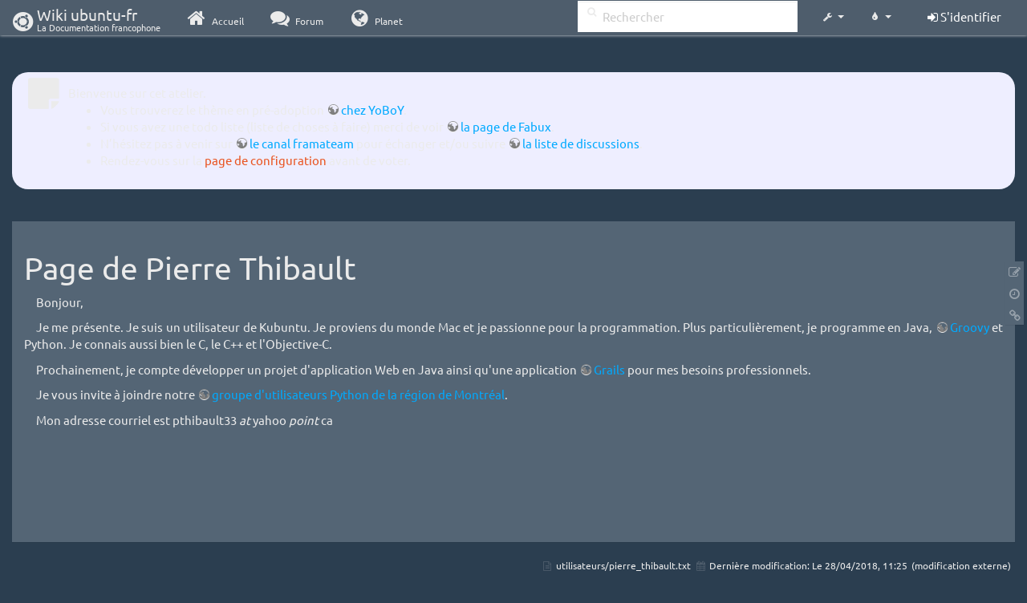

--- FILE ---
content_type: text/html; charset=utf-8
request_url: http://www.wwwinterface.toile-libre.org/doku.php/utilisateurs/pierre_thibault?bootswatch-theme=superhero
body_size: 21725
content:
<!DOCTYPE html>
<html xmlns="http://www.w3.org/1999/xhtml" xml:lang="fr"
  lang="fr" dir="ltr" class="no-js">
<head>
  <meta charset="UTF-8" />
  <meta http-equiv="X-UA-Compatible" content="IE=edge" />
  <title>utilisateurs:pierre_thibault Atelier</title>
  <script>(function(H){H.className=H.className.replace(/\bno-js\b/,'js')})(document.documentElement)</script>
  <meta name="viewport" content="width=device-width,initial-scale=1" />
  <link rel="shortcut icon" href="/lib/exe/fetch.php/favicon.ico" />
<link rel="apple-touch-icon" href="/lib/exe/fetch.php/apple-touch-icon.png" />
    <meta name="generator" content="DokuWiki"/>
<meta name="robots" content="index,follow"/>
<meta name="keywords" content="utilisateurs,pierre thibault"/>
<link type="text/css" rel="stylesheet" href="/lib/tpl/bootstrap3/assets/font-awesome/css/font-awesome.min.css"/>
<link type="text/css" rel="stylesheet" href="/lib/tpl/bootstrap3/assets/bootstrap/superhero/bootstrap.min.css"/>
<link rel="search" type="application/opensearchdescription+xml" href="/lib/exe/opensearch.php" title="Wiki ubuntu-fr"/>
<link rel="start" href="/"/>
<link rel="contents" href="/doku.php/utilisateurs/pierre_thibault?do=index" title="Plan du site"/>
<link rel="manifest" href="/lib/exe/manifest.php"/>
<link rel="alternate" type="application/rss+xml" title="Derniers changements" href="/feed.php"/>
<link rel="alternate" type="application/rss+xml" title="Catégorie courante" href="/feed.php?mode=list&amp;ns=utilisateurs"/>
<link rel="edit" title="Modifier cette page" href="/doku.php/utilisateurs/pierre_thibault?do=edit"/>
<link rel="alternate" type="text/html" title="HTML brut" href="/doku.php/utilisateurs/pierre_thibault?do=export_xhtml"/>
<link rel="alternate" type="text/plain" title="Wiki balise" href="/doku.php/utilisateurs/pierre_thibault?do=export_raw"/>
<link rel="canonical" href="http://www.wwwinterface.toile-libre.org/doku.php/utilisateurs/pierre_thibault"/>
<link rel="stylesheet" type="text/css" href="/lib/exe/css.php?t=bootstrap3&amp;tseed=204866023b506081013c7cff7e90b8e9"/>
<!--[if gte IE 9]><!-->
<script type="text/javascript">/*<![CDATA[*/var NS='utilisateurs';var JSINFO = {"bootstrap3":{"mode":"show","toc":[],"config":{"collapsibleSections":0,"fixedTopNavbar":1,"showSemanticPopup":0,"sidebarOnNavbar":0,"tagsOnTop":1,"tocAffix":1,"tocCollapseOnScroll":0,"tocCollapsed":1,"tocLayout":"navbar","useAnchorJS":1}},"id":"utilisateurs:pierre_thibault","namespace":"utilisateurs","ACT":"show","useHeadingNavigation":0,"useHeadingContent":0};
/*!]]>*/</script>
<script type="text/javascript" charset="utf-8" src="/lib/exe/jquery.php?tseed=23f888679b4f1dc26eef34902aca964f"></script>
<script type="text/javascript" charset="utf-8" src="/lib/exe/js.php?t=bootstrap3&amp;tseed=204866023b506081013c7cff7e90b8e9"></script>
<script type="text/javascript" src="/lib/tpl/bootstrap3/assets/bootstrap/js/bootstrap.min.js"></script>
<script type="text/javascript" src="/lib/tpl/bootstrap3/assets/anchorjs/anchor.min.js"></script>
<script type="text/javascript" src="/lib/tpl/bootstrap3/assets/typeahead/bootstrap3-typeahead.min.js"></script>
<!--<![endif]-->
<style type="text/css">@media screen { body { margin-top: 60px; }  #dw__toc.affix { top: 50px; position: fixed !important; }  #dw__toc .nav .nav .nav { display: none; } }</style>
    <!--[if lt IE 9]>
  <script type="text/javascript" src="https://oss.maxcdn.com/html5shiv/3.7.2/html5shiv.min.js"></script>
  <script type="text/javascript" src="https://oss.maxcdn.com/respond/1.4.2/respond.min.js"></script>
  <![endif]-->
</head>
<body class="superhero dokuwiki mode_show tpl_bootstrap3 dw-page-on-panel" data-page-id="utilisateurs:pierre_thibault">

  <header id="dokuwiki__header" class="dokuwiki container-fluid">
    <div class="noteclassic">Bienvenue sur cet atelier.
<ul>
<li class="level1"><div class="li"> Vous trouverez le thème en pré-adoption <a href="http://doc.ufr.yoboy.fr/" class="urlextern" title="http://doc.ufr.yoboy.fr/" rel="nofollow">chez YoBoY</a>.</div>
</li>
<li class="level1"><div class="li"> Si vous avez une todo liste (liste de choses à faire) merci de voir <a href="https://doc.ubuntu-fr.org/utilisateurs/fabux/brouillons/bugstheme2018" class="urlextern" title="https://doc.ubuntu-fr.org/utilisateurs/fabux/brouillons/bugstheme2018" rel="nofollow">la page de Fabux</a>.</div>
</li>
<li class="level1"><div class="li"> N’hésitez pas à venir sur <a href="https://doc.ubuntu-fr.org/wiki/participer_wiki#le_salon_de_discussion" class="urlextern" title="https://doc.ubuntu-fr.org/wiki/participer_wiki#le_salon_de_discussion" rel="nofollow">le canal framateam</a> pour échanger et/ou suivre <a href="https://doc.ubuntu-fr.org/wiki/participer_wiki#la_liste_de_diffusion" class="urlextern" title="https://doc.ubuntu-fr.org/wiki/participer_wiki#la_liste_de_diffusion" rel="nofollow">la liste de discussions</a>.</div>
</li>
<li class="level1"><div class="li"> Rendez-vous sur la <a href="/doku.php/configuration_du_theme" class="wikilink1" title="configuration_du_theme">page de configuration</a> avant de voter.</div>
</li>
</ul>

</div>
<!-- cachefile /data/web/2/0/wwwinterface.toile-libre.org/htdocs/data/cache/c/cd66e2ad8ccdb0105dd0716568a653df.xhtml used -->
<nav id="dw__navbar" class="navbar navbar-fixed-top navbar-default" role="navigation">

  <div class="container-fluid">

    <div class="navbar-header">

      <button class="navbar-toggle" type="button" data-toggle="collapse" data-target=".navbar-collapse">
        <span class="icon-bar"></span>
        <span class="icon-bar"></span>
        <span class="icon-bar"></span>
      </button>

      <a href="/doku.php/Accueil"  accesskey="h" title="[H]" class="navbar-brand"><span class="uf uf-cof" id="dw__accueil" style="font-size: 35px;" ></span> <span id="dw__title" style="margin-top:-5px">Wiki ubuntu-fr<span id="dw__tagline">La Documentation francophone</span></span></a>
    </div>

    <div class="collapse navbar-collapse">

      
      <ul class="nav navbar-nav">
        <li>
          <a href="//ubuntu-fr.org/" ><i class="fa fa-fw fa-home" style="font-size: 2em;"></i><span> Accueil</span></a>        </li>
        <li>
          <a href="//forum.ubuntu-fr.org/" ><i class="fa fa-fw fa-comments" style="font-size: 2em;"></i><span> Forum</span></a>        </li>
        <li>
          <a href="//planet.ubuntu-fr.org/" ><i class="fa fa-fw fa-globe" style="font-size: 2em;"></i><span> Planet</span></a>        </li>
      </ul>

            
      
      <div class="navbar-right" id="dw__navbar_items">

        <form action="//forum.ubuntu-fr.org/search_ubuntufr.php" accept-charset="utf-8" class="navbar-form navbar-left search" id="dw__search" method="get" role="search"><div class="no"><input id="qsearch" autocomplete="off" type="search" placeholder="Rechercher" accesskey="f" name="q" class="form-control" title="[F]" /><button type="submit" title="Rechercher"><i class="fa fa-fw fa-search"></i></button><input type="hidden" name="do" value="search" /><input type="hidden" name="tsearch" value="wiki" /></div></form>
        
<ul class="nav navbar-nav dw-action-icon" id="dw__tools">


  <li class="dropdown">

    <a href="" class="dropdown-toggle" data-target="#" data-toggle="dropdown" title="" role="button" aria-haspopup="true" aria-expanded="false">
      <i class="fa fa-fw fa-wrench"></i> <span class="hidden-lg hidden-md hidden-sm">Outils</span> <span class="caret"></span>
    </a>

    <ul class="dropdown-menu tools" role="menu">
    
      <li class="dropdown-header">
        <i class="fa fa-fw fa-cubes"></i> Outils du site      </li>
      <li><a href="/doku.php/utilisateurs/pierre_thibault?do=recent"  class="action recent" accesskey="r" rel="nofollow" title="Derniers changements [R]">Derniers changements</a></li><li><a href="/doku.php/utilisateurs/pierre_thibault?do=media&amp;ns=utilisateurs"  class="action media" rel="nofollow" title="Gestionnaire Multimédia">Gestionnaire Multimédia</a></li><li><a href="/doku.php/utilisateurs/pierre_thibault?do=index"  class="action index" accesskey="x" rel="nofollow" title="Plan du site [X]">Plan du site</a></li>
            <li class="divider" role="separator"></li>
      
    
      <li class="dropdown-header">
        <i class="fa fa-fw fa-file"></i> Outils de la page      </li>
      <li><a href="/doku.php/utilisateurs/pierre_thibault?do=edit"  class="action edit" accesskey="e" rel="nofollow" title="Modifier cette page [E]">Modifier cette page</a></li><li><a href="/doku.php/utilisateurs/pierre_thibault?do=revisions"  class="action revs" accesskey="o" rel="nofollow" title="Anciennes révisions [O]">Anciennes révisions</a></li><li><a href="/doku.php/utilisateurs/pierre_thibault?do=backlink"  class="action backlink" rel="nofollow" title="Liens de retour">Liens de retour</a></li><li><a href="#dokuwiki__top"  class="action top" accesskey="t" rel="nofollow" title="Haut de page [T]">Haut de page</a></li>
      
        </ul>
  </li>


</ul>

<!-- theme-switcher -->
<ul class="nav navbar-nav" id="dw__themes">
  <li class="dropdown">

    <a href="" class="dropdown-toggle" data-toggle="dropdown" data-target="#" role="button" aria-haspopup="true" aria-expanded="false"><i class="fa fa-fw fa-tint"></i> <span class="hidden-lg hidden-md hidden-sm">Thèmes</span> <span class="caret"></span></a>

    <ul class="dropdown-menu" aria-labelledby="themes">
      <li class="dropdown-header"><i class="fa fa-fw fa-tint"></i> Thèmes</li>
      <li>
        <a href="/doku.php/utilisateurs/pierre_thibault?bootswatch-theme=default">Default</a>
      </li>
      <li class="dropdown-header"><i class="fa fa-fw fa-tint"></i> Bootswatch Themes</li>
            <li>
        <a href="/doku.php/utilisateurs/pierre_thibault?bootswatch-theme=cerulean">Cerulean</a>
      </li>
            <li>
        <a href="/doku.php/utilisateurs/pierre_thibault?bootswatch-theme=cosmo">Cosmo</a>
      </li>
            <li>
        <a href="/doku.php/utilisateurs/pierre_thibault?bootswatch-theme=cyborg">Cyborg</a>
      </li>
            <li>
        <a href="/doku.php/utilisateurs/pierre_thibault?bootswatch-theme=darkly">Darkly</a>
      </li>
            <li>
        <a href="/doku.php/utilisateurs/pierre_thibault?bootswatch-theme=flatly">Flatly</a>
      </li>
            <li>
        <a href="/doku.php/utilisateurs/pierre_thibault?bootswatch-theme=journal">Journal</a>
      </li>
            <li>
        <a href="/doku.php/utilisateurs/pierre_thibault?bootswatch-theme=lumen">Lumen</a>
      </li>
            <li>
        <a href="/doku.php/utilisateurs/pierre_thibault?bootswatch-theme=paper">Paper</a>
      </li>
            <li>
        <a href="/doku.php/utilisateurs/pierre_thibault?bootswatch-theme=readable">Readable</a>
      </li>
            <li>
        <a href="/doku.php/utilisateurs/pierre_thibault?bootswatch-theme=sandstone">Sandstone</a>
      </li>
            <li>
        <a href="/doku.php/utilisateurs/pierre_thibault?bootswatch-theme=simplex">Simplex</a>
      </li>
            <li>
        <a href="/doku.php/utilisateurs/pierre_thibault?bootswatch-theme=solar">Solar</a>
      </li>
            <li>
        <a href="/doku.php/utilisateurs/pierre_thibault?bootswatch-theme=slate">Slate</a>
      </li>
            <li>
        <a href="/doku.php/utilisateurs/pierre_thibault?bootswatch-theme=spacelab">Spacelab</a>
      </li>
            <li class="active">
        <a href="/doku.php/utilisateurs/pierre_thibault?bootswatch-theme=superhero">Superhero</a>
      </li>
            <li>
        <a href="/doku.php/utilisateurs/pierre_thibault?bootswatch-theme=united">United</a>
      </li>
            <li>
        <a href="/doku.php/utilisateurs/pierre_thibault?bootswatch-theme=yeti">Yeti</a>
      </li>
          </ul>

  </li>
</ul>
<!-- /theme-switcher -->

        <ul class="nav navbar-nav">

          
          
                    <li>
            <span class="dw__actions dw-action-icon">
              <a href="/doku.php/utilisateurs/pierre_thibault?do=login&amp;sectok="  class="action btn btn-default navbar-btn login" rel="nofollow" title="S&#039;identifier"><span class="">S'identifier</span></a>            </span>
          </li>
          
        </ul>

                <ul class="nav navbar-nav hide" id="dw__toc_menu">
          <li class="dropdown">
            <a href="" class="dropdown-toggle" data-target="#" data-toggle="dropdown" title="Table des matières" role="button" aria-haspopup="true" aria-expanded="false">
              <i class="fa fa-fw fa-th-list"></i> <span class="hidden-lg hidden-md hidden-sm">Table des matières</span><span class="caret"></span>
            </a>
            <ul class="dropdown-menu" role="menu" style="max-height: 400px; overflow-y: auto">
              <li class="dropdown-header"><i class="fa fa-fw fa-th-list"></i> Table des matières</li>
            </ul>
          </li>
        </ul>
        
        

      </div>

    </div>
  </div>
</nav>
  </header>

  <div id="dokuwiki__top" class="dokuwiki container-fluid">

    <div id="dokuwiki__pageheader">

      
      
      <p class="pageId text-right small">
              </p>

      <div id="dw__msgarea" class="small">
              </div>

    </div>

    <main class="main row" role="main">

      
      <article id="dokuwiki__content" class="container-fluid" itemscope itemtype="http://schema.org/Article" itemref="dw__license">

        
<nav id="dw__pagetools" class="hidden-print">
  <div class="tools panel panel-default pull-right ">
    <ul class="nav nav-stacked nav-pills">
      <li><a href="/doku.php/utilisateurs/pierre_thibault?do=edit"  class="action text-muted edit" accesskey="e" rel="nofollow" title="Modifier cette page [E]"><i class="fa fa-fw fa-pencil-square-o"></i><span class="sr-only"> Modifier cette page</span></a></li><li><a href="/doku.php/utilisateurs/pierre_thibault?do=revisions"  class="action text-muted revs" accesskey="o" rel="nofollow" title="Anciennes révisions [O]"><i class="fa fa-fw fa-clock-o"></i><span class="sr-only"> </span></a></li><li><a href="/doku.php/utilisateurs/pierre_thibault?do=backlink"  class="action text-muted backlink" rel="nofollow" title="Liens de retour"><i class="fa fa-fw fa-link"></i><span class="sr-only"> Liens de retour</span></a></li>    </ul>
  </div>
</nav>

        <div class="panel panel-default" itemprop="articleBody">
          <div class="page panel-body">

            <div class="dw-content-page dw-toc-closed"><div class="dw-toc hidden-print"></div><!-- CONTENT --><div class="dw-content">
<h1 class="sectionedit1" id="page_de_pierre_thibault">Page de Pierre Thibault</h1>
<div class="level1">

<p>
Bonjour,
</p>

<p>
Je me présente. Je suis un utilisateur de Kubuntu. Je proviens du monde Mac et je passionne pour la programmation. Plus particulièrement, je programme en Java, <a href="http://groovy.codehaus.org/" class="urlextern" title="http://groovy.codehaus.org/" rel="nofollow">Groovy</a> et Python. Je connais aussi bien le C, le C++ et l&#039;Objective-C.
</p>

<p>
Prochainement, je compte développer un projet d&#039;application Web en Java ainsi qu&#039;une application <a href="http://grails.codehaus.org/" class="urlextern" title="http://grails.codehaus.org/" rel="nofollow">Grails</a> pour mes besoins professionnels.
</p>

<p>
Je vous invite à joindre notre <a href="http://montrealpython.org/" class="urlextern" title="http://montrealpython.org/" rel="nofollow">groupe d&#039;utilisateurs Python de la région de Montréal</a>.
</p>

<p>
Mon adresse courriel est pthibault33 <em>at</em> yahoo <em>point</em> ca
</p>

</div>

<!-- no cachefile used, but created /data/web/2/0/wwwinterface.toile-libre.org/htdocs/data/cache/f/f696f2dfb60b553989903fac90b799e4.xhtml -->

</div><!-- /CONTENT --></div>
          </div>
        </div>

        <div class="small text-right">

                    <span class="docInfo">
            <ul class="list-inline"><li><i class="fa fa-fw fa-file-text-o text-muted"></i> <span title="utilisateurs/pierre_thibault.txt">utilisateurs/pierre_thibault.txt</span></li><li><i class="fa fa-fw fa-calendar text-muted"></i> Dernière modification: <span title="Le 28/04/2018, 11:25">Le 28/04/2018, 11:25</span></li><li>(modification externe)</li></ul>          </span>
          
          
        </div>

      </article>

      
    </main>

    <footer id="dw__footer" class="navbar navbar-default">
  <div class="container-fluid">

    <div class="small navbar-text">

            <div class="footer-dw-title row">
        <div class="media col-sm-4">
          <!--<div class="media-left">
            <img src="/lib/tpl/bootstrap3/images/logo.png" alt="Wiki ubuntu-fr" class="media-object" style="width:32px" />
          </div> -->
          <div class="media-body">
            <h4 class="media-heading">Documentation <i class="uf uf-ubuntu"></i></h4>
            <p>
              Les pages de cette documentation sont rédigées par les utilisateurs
              pour les utilisateurs. Apportez-nous votre aide pour améliorer
              le contenu de cette documentation.
            </p>
          </div>
        </div>
        <div class="col-sm-4">
          <h4>Liens utiles</h4>
          <ul class="list-group list-unstyled">
            <li>
              <a href="/debutant" ><i class="fa fa-fw fa-child" style="font-size: 1.3em;"></i> Débuter sur Ubuntu</a>            </li>
            <li>
              <a href="/wiki/participer_wiki" ><i class="fa fa-fw fa-edit" style="font-size: 1.3em;"></i> Participer à la documentation</a>            </li>
            <li>
              <a href="/documentation_hors_ligne" ><i class="fa fa-fw fa-book" style="font-size: 1.3em;"></i> Documentation hors ligne</a>            </li>
            <li>
              <a href="//www.ubuntu-fr.org/telechargement" ><i class="fa fa-fw fa-arrow-circle-down" style="font-size: 1.3em;"></i> Télécharger Ubuntu</a>            </li>
          </ul>
        </div>
        <div class="col-sm-4">
          <h4>Obtenir de l'aide</h4>
          <ul class="list-group list-unstyled">
            <li>
              <a href="/tutoriel/comment_obtenir_une_reponse_satisfaisante" ><i class="fa fa-fw fa-info-circle" style="font-size: 1.3em;"></i> Chercher de laide</a>            </li>
            <li>
              <a href="//doc.ubuntu-fr.org/" ><i class="fa fa-fw fa-book" style="font-size: 1.3em;"></i> Consulter la documentation</a>            </li>
            <li>
              <a href="//forum.ubuntu-fr.org/" ><i class="fa fa-fw fa-comments" style="font-size: 1.3em;"></i> Consulter le Forum</a>            </li>
            <li>
              <a href="//guide.ubuntu-fr.org/" ><i class="fa fa-fw fa-question-circle" style="font-size: 1.3em;"></i> Lisez le guide</a>            </li>
          </ul>
        </div>
        <p>&nbsp;</p>
      </div>
      
      
      <div class="footer-license row">

        <div class="col-sm-6">
                    <p>
            <a href="http://creativecommons.org/licenses/by-sa/4.0/" title="CC Attribution-Share Alike 4.0 International" target="" itemscope itemtype="http://schema.org/CreativeWork" itemprop="license" rel="license" class="license"><img src="/lib/tpl/bootstrap3/images/license/cc.png" width="24" height="24" alt="cc" /> <img src="/lib/tpl/bootstrap3/images/license/by.png" width="24" height="24" alt="by" /> <img src="/lib/tpl/bootstrap3/images/license/sa.png" width="24" height="24" alt="sa" /> </a>          </p>
          <p class="small">
            Sauf mention contraire, le contenu de ce wiki est placé sous les termes de la licence suivante :<br/><a href="http://creativecommons.org/licenses/by-sa/4.0/" title="CC Attribution-Share Alike 4.0 International" target="" itemscope itemtype="http://schema.org/CreativeWork" itemprop="license" rel="license" class="license">CC Attribution-Share Alike 4.0 International</a>          </p>
                  </div>

        <div class="col-sm-6">
                    <ul id="dw__badges" class="list-inline text-right hidden-print">

  <li>
    <a href="https://www.dokuwiki.org/template:bootstrap3" title="Bootstrap template for DokuWiki" target="">
      <img src="/lib/tpl/bootstrap3/images/bootstrap.png" width="20" alt="Bootstrap template for DokuWiki" />
    </a>
  </li>

  <li>
    <a href="https://www.php.net" title="Powered by PHP" target="">
      <img src="/lib/tpl/bootstrap3/images/php.png" width="20" alt="Powered by PHP" />
    </a>
  </li>

  <li>
    <a href="http://validator.w3.org/check/referer" title="Valid HTML5" target="">
      <img src="/lib/tpl/bootstrap3/images/html5.png" width="20" alt="Valid HTML5" />
    </a>
  </li>

  <li>
    <a href="http://jigsaw.w3.org/css-validator/check/referer?profile=css3" title="Valid CSS" target="">
      <img src="/lib/tpl/bootstrap3/images/css3.png" width="20" alt="Valid CSS" />
    </a>
  </li>

  <li>
    <a href="https://www.dokuwiki.org/" title="Driven by DokuWiki" target="">
      <img src="/lib/tpl/bootstrap3/images/logo.png" width="20" alt="Driven by DokuWiki" />
    </a>
  </li>

</ul>
                  </div>

      </div>

    </div>

  </div>
</footer>
<img src="/lib/exe/indexer.php?id=utilisateurs%3Apierre_thibault&amp;1769517440" width="2" height="1" alt="" />
    <a href="#dokuwiki__top" class="back-to-top hidden-print btn btn-default btn-sm" title="Aller au contenu" accesskey="t"><i class="fa fa-chevron-up"></i></a>

    <div id="screen__mode">      <span class="visible-xs-block"></span>
      <span class="visible-sm-block"></span>
      <span class="visible-md-block"></span>
      <span class="visible-lg-block"></span>
    </div>

  </div>

</body>
</html>
